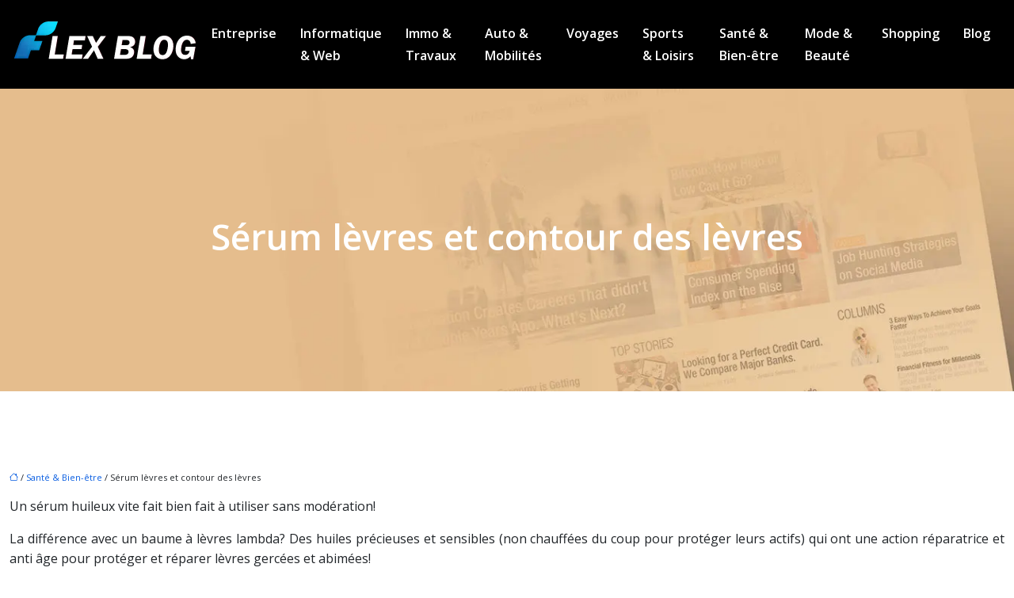

--- FILE ---
content_type: text/html; charset=UTF-8
request_url: https://www.flexblog.fr/serum-levres-et-contour-des-levres/
body_size: 10681
content:
<!DOCTYPE html>
<html lang="fr-FR">
<head>
<meta charset="UTF-8" />
<meta name="viewport" content="width=device-width">
<link rel="shortcut icon" href="/wp-content/uploads/2024/09/favicon.webp" />
<script type="application/ld+json">
{
    "@context": "https://schema.org",
    "@graph": [
        {
            "@type": "WebSite",
            "@id": "https://www.flexblog.fr#website",
            "url": "https://www.flexblog.fr",
            "name": "flexblog",
            "inLanguage": "fr-FR",
            "publisher": {
                "@id": "https://www.flexblog.fr#organization"
            }
        },
        {
            "@type": "Organization",
            "@id": "https://www.flexblog.fr#organization",
            "name": "flexblog",
            "url": "https://www.flexblog.fr"
        },
        {
            "@type": "Person",
            "@id": "https://www.flexblog.fr/author/flexblog#person",
            "name": "admin",
            "jobTitle": "Rédaction Web",
            "url": "https://www.flexblog.fr/author/flexblog",
            "worksFor": {
                "@id": "https://www.flexblog.fr#organization"
            }
        },
        {
            "@type": "Article",
            "@id": "https://www.flexblog.fr/serum-levres-et-contour-des-levres/#article",
            "headline": "Sérum lèvres et contour des lèvres",
            "description": "Ce sérum lèvre et contour des lèvres est huileux est une solution idéale pour l’hiver : lèvres abîmées, gercées, craquelées… Très efficace et pratique…",
            "wordCount": 514,
            "isAccessibleForFree": true,
            "articleSection": [
                "Santé &amp; Bien-être"
            ],
            "datePublished": "2019-03-13T07:07:09+00:00",
            "author": {
                "@id": "https://www.flexblog.fr/author/flexblog#person"
            },
            "publisher": {
                "@id": "https://www.flexblog.fr#organization"
            },
            "inLanguage": "fr-FR"
        },
        {
            "@type": "BreadcrumbList",
            "@id": "https://www.flexblog.fr/serum-levres-et-contour-des-levres/#breadcrumb",
            "itemListElement": [
                {
                    "@type": "ListItem",
                    "position": 1,
                    "name": "Accueil",
                    "item": "https://www.flexblog.fr/"
                },
                {
                    "@type": "ListItem",
                    "position": 2,
                    "name": "Santé &amp; Bien-être",
                    "item": "https://www.flexblog.fr/sante-bien-etre/"
                },
                {
                    "@type": "ListItem",
                    "position": 3,
                    "name": "Sérum lèvres et contour des lèvres",
                    "item": "https://www.flexblog.fr/serum-levres-et-contour-des-levres/"
                }
            ]
        }
    ]
}</script>
<meta name='robots' content='max-image-preview:large' />
<title>Sérum lèvres et contour des lèvres : ses bienfaits !</title><meta name="description" content="Ce sérum lèvre et contour des lèvres est huileux est une solution idéale pour l’hiver : lèvres abîmées, gercées, craquelées… Très efficace et pratique…"><link rel="alternate" title="oEmbed (JSON)" type="application/json+oembed" href="https://www.flexblog.fr/wp-json/oembed/1.0/embed?url=https%3A%2F%2Fwww.flexblog.fr%2Fserum-levres-et-contour-des-levres%2F" />
<link rel="alternate" title="oEmbed (XML)" type="text/xml+oembed" href="https://www.flexblog.fr/wp-json/oembed/1.0/embed?url=https%3A%2F%2Fwww.flexblog.fr%2Fserum-levres-et-contour-des-levres%2F&#038;format=xml" />
<style id='wp-img-auto-sizes-contain-inline-css' type='text/css'>
img:is([sizes=auto i],[sizes^="auto," i]){contain-intrinsic-size:3000px 1500px}
/*# sourceURL=wp-img-auto-sizes-contain-inline-css */
</style>
<style id='wp-block-library-inline-css' type='text/css'>
:root{--wp-block-synced-color:#7a00df;--wp-block-synced-color--rgb:122,0,223;--wp-bound-block-color:var(--wp-block-synced-color);--wp-editor-canvas-background:#ddd;--wp-admin-theme-color:#007cba;--wp-admin-theme-color--rgb:0,124,186;--wp-admin-theme-color-darker-10:#006ba1;--wp-admin-theme-color-darker-10--rgb:0,107,160.5;--wp-admin-theme-color-darker-20:#005a87;--wp-admin-theme-color-darker-20--rgb:0,90,135;--wp-admin-border-width-focus:2px}@media (min-resolution:192dpi){:root{--wp-admin-border-width-focus:1.5px}}.wp-element-button{cursor:pointer}:root .has-very-light-gray-background-color{background-color:#eee}:root .has-very-dark-gray-background-color{background-color:#313131}:root .has-very-light-gray-color{color:#eee}:root .has-very-dark-gray-color{color:#313131}:root .has-vivid-green-cyan-to-vivid-cyan-blue-gradient-background{background:linear-gradient(135deg,#00d084,#0693e3)}:root .has-purple-crush-gradient-background{background:linear-gradient(135deg,#34e2e4,#4721fb 50%,#ab1dfe)}:root .has-hazy-dawn-gradient-background{background:linear-gradient(135deg,#faaca8,#dad0ec)}:root .has-subdued-olive-gradient-background{background:linear-gradient(135deg,#fafae1,#67a671)}:root .has-atomic-cream-gradient-background{background:linear-gradient(135deg,#fdd79a,#004a59)}:root .has-nightshade-gradient-background{background:linear-gradient(135deg,#330968,#31cdcf)}:root .has-midnight-gradient-background{background:linear-gradient(135deg,#020381,#2874fc)}:root{--wp--preset--font-size--normal:16px;--wp--preset--font-size--huge:42px}.has-regular-font-size{font-size:1em}.has-larger-font-size{font-size:2.625em}.has-normal-font-size{font-size:var(--wp--preset--font-size--normal)}.has-huge-font-size{font-size:var(--wp--preset--font-size--huge)}.has-text-align-center{text-align:center}.has-text-align-left{text-align:left}.has-text-align-right{text-align:right}.has-fit-text{white-space:nowrap!important}#end-resizable-editor-section{display:none}.aligncenter{clear:both}.items-justified-left{justify-content:flex-start}.items-justified-center{justify-content:center}.items-justified-right{justify-content:flex-end}.items-justified-space-between{justify-content:space-between}.screen-reader-text{border:0;clip-path:inset(50%);height:1px;margin:-1px;overflow:hidden;padding:0;position:absolute;width:1px;word-wrap:normal!important}.screen-reader-text:focus{background-color:#ddd;clip-path:none;color:#444;display:block;font-size:1em;height:auto;left:5px;line-height:normal;padding:15px 23px 14px;text-decoration:none;top:5px;width:auto;z-index:100000}html :where(.has-border-color){border-style:solid}html :where([style*=border-top-color]){border-top-style:solid}html :where([style*=border-right-color]){border-right-style:solid}html :where([style*=border-bottom-color]){border-bottom-style:solid}html :where([style*=border-left-color]){border-left-style:solid}html :where([style*=border-width]){border-style:solid}html :where([style*=border-top-width]){border-top-style:solid}html :where([style*=border-right-width]){border-right-style:solid}html :where([style*=border-bottom-width]){border-bottom-style:solid}html :where([style*=border-left-width]){border-left-style:solid}html :where(img[class*=wp-image-]){height:auto;max-width:100%}:where(figure){margin:0 0 1em}html :where(.is-position-sticky){--wp-admin--admin-bar--position-offset:var(--wp-admin--admin-bar--height,0px)}@media screen and (max-width:600px){html :where(.is-position-sticky){--wp-admin--admin-bar--position-offset:0px}}

/*# sourceURL=wp-block-library-inline-css */
</style><style id='global-styles-inline-css' type='text/css'>
:root{--wp--preset--aspect-ratio--square: 1;--wp--preset--aspect-ratio--4-3: 4/3;--wp--preset--aspect-ratio--3-4: 3/4;--wp--preset--aspect-ratio--3-2: 3/2;--wp--preset--aspect-ratio--2-3: 2/3;--wp--preset--aspect-ratio--16-9: 16/9;--wp--preset--aspect-ratio--9-16: 9/16;--wp--preset--color--black: #000000;--wp--preset--color--cyan-bluish-gray: #abb8c3;--wp--preset--color--white: #ffffff;--wp--preset--color--pale-pink: #f78da7;--wp--preset--color--vivid-red: #cf2e2e;--wp--preset--color--luminous-vivid-orange: #ff6900;--wp--preset--color--luminous-vivid-amber: #fcb900;--wp--preset--color--light-green-cyan: #7bdcb5;--wp--preset--color--vivid-green-cyan: #00d084;--wp--preset--color--pale-cyan-blue: #8ed1fc;--wp--preset--color--vivid-cyan-blue: #0693e3;--wp--preset--color--vivid-purple: #9b51e0;--wp--preset--color--base: #f9f9f9;--wp--preset--color--base-2: #ffffff;--wp--preset--color--contrast: #111111;--wp--preset--color--contrast-2: #636363;--wp--preset--color--contrast-3: #A4A4A4;--wp--preset--color--accent: #cfcabe;--wp--preset--color--accent-2: #c2a990;--wp--preset--color--accent-3: #d8613c;--wp--preset--color--accent-4: #b1c5a4;--wp--preset--color--accent-5: #b5bdbc;--wp--preset--gradient--vivid-cyan-blue-to-vivid-purple: linear-gradient(135deg,rgb(6,147,227) 0%,rgb(155,81,224) 100%);--wp--preset--gradient--light-green-cyan-to-vivid-green-cyan: linear-gradient(135deg,rgb(122,220,180) 0%,rgb(0,208,130) 100%);--wp--preset--gradient--luminous-vivid-amber-to-luminous-vivid-orange: linear-gradient(135deg,rgb(252,185,0) 0%,rgb(255,105,0) 100%);--wp--preset--gradient--luminous-vivid-orange-to-vivid-red: linear-gradient(135deg,rgb(255,105,0) 0%,rgb(207,46,46) 100%);--wp--preset--gradient--very-light-gray-to-cyan-bluish-gray: linear-gradient(135deg,rgb(238,238,238) 0%,rgb(169,184,195) 100%);--wp--preset--gradient--cool-to-warm-spectrum: linear-gradient(135deg,rgb(74,234,220) 0%,rgb(151,120,209) 20%,rgb(207,42,186) 40%,rgb(238,44,130) 60%,rgb(251,105,98) 80%,rgb(254,248,76) 100%);--wp--preset--gradient--blush-light-purple: linear-gradient(135deg,rgb(255,206,236) 0%,rgb(152,150,240) 100%);--wp--preset--gradient--blush-bordeaux: linear-gradient(135deg,rgb(254,205,165) 0%,rgb(254,45,45) 50%,rgb(107,0,62) 100%);--wp--preset--gradient--luminous-dusk: linear-gradient(135deg,rgb(255,203,112) 0%,rgb(199,81,192) 50%,rgb(65,88,208) 100%);--wp--preset--gradient--pale-ocean: linear-gradient(135deg,rgb(255,245,203) 0%,rgb(182,227,212) 50%,rgb(51,167,181) 100%);--wp--preset--gradient--electric-grass: linear-gradient(135deg,rgb(202,248,128) 0%,rgb(113,206,126) 100%);--wp--preset--gradient--midnight: linear-gradient(135deg,rgb(2,3,129) 0%,rgb(40,116,252) 100%);--wp--preset--gradient--gradient-1: linear-gradient(to bottom, #cfcabe 0%, #F9F9F9 100%);--wp--preset--gradient--gradient-2: linear-gradient(to bottom, #C2A990 0%, #F9F9F9 100%);--wp--preset--gradient--gradient-3: linear-gradient(to bottom, #D8613C 0%, #F9F9F9 100%);--wp--preset--gradient--gradient-4: linear-gradient(to bottom, #B1C5A4 0%, #F9F9F9 100%);--wp--preset--gradient--gradient-5: linear-gradient(to bottom, #B5BDBC 0%, #F9F9F9 100%);--wp--preset--gradient--gradient-6: linear-gradient(to bottom, #A4A4A4 0%, #F9F9F9 100%);--wp--preset--gradient--gradient-7: linear-gradient(to bottom, #cfcabe 50%, #F9F9F9 50%);--wp--preset--gradient--gradient-8: linear-gradient(to bottom, #C2A990 50%, #F9F9F9 50%);--wp--preset--gradient--gradient-9: linear-gradient(to bottom, #D8613C 50%, #F9F9F9 50%);--wp--preset--gradient--gradient-10: linear-gradient(to bottom, #B1C5A4 50%, #F9F9F9 50%);--wp--preset--gradient--gradient-11: linear-gradient(to bottom, #B5BDBC 50%, #F9F9F9 50%);--wp--preset--gradient--gradient-12: linear-gradient(to bottom, #A4A4A4 50%, #F9F9F9 50%);--wp--preset--font-size--small: 13px;--wp--preset--font-size--medium: 20px;--wp--preset--font-size--large: 36px;--wp--preset--font-size--x-large: 42px;--wp--preset--spacing--20: min(1.5rem, 2vw);--wp--preset--spacing--30: min(2.5rem, 3vw);--wp--preset--spacing--40: min(4rem, 5vw);--wp--preset--spacing--50: min(6.5rem, 8vw);--wp--preset--spacing--60: min(10.5rem, 13vw);--wp--preset--spacing--70: 3.38rem;--wp--preset--spacing--80: 5.06rem;--wp--preset--spacing--10: 1rem;--wp--preset--shadow--natural: 6px 6px 9px rgba(0, 0, 0, 0.2);--wp--preset--shadow--deep: 12px 12px 50px rgba(0, 0, 0, 0.4);--wp--preset--shadow--sharp: 6px 6px 0px rgba(0, 0, 0, 0.2);--wp--preset--shadow--outlined: 6px 6px 0px -3px rgb(255, 255, 255), 6px 6px rgb(0, 0, 0);--wp--preset--shadow--crisp: 6px 6px 0px rgb(0, 0, 0);}:root { --wp--style--global--content-size: 1320px;--wp--style--global--wide-size: 1920px; }:where(body) { margin: 0; }.wp-site-blocks { padding-top: var(--wp--style--root--padding-top); padding-bottom: var(--wp--style--root--padding-bottom); }.has-global-padding { padding-right: var(--wp--style--root--padding-right); padding-left: var(--wp--style--root--padding-left); }.has-global-padding > .alignfull { margin-right: calc(var(--wp--style--root--padding-right) * -1); margin-left: calc(var(--wp--style--root--padding-left) * -1); }.has-global-padding :where(:not(.alignfull.is-layout-flow) > .has-global-padding:not(.wp-block-block, .alignfull)) { padding-right: 0; padding-left: 0; }.has-global-padding :where(:not(.alignfull.is-layout-flow) > .has-global-padding:not(.wp-block-block, .alignfull)) > .alignfull { margin-left: 0; margin-right: 0; }.wp-site-blocks > .alignleft { float: left; margin-right: 2em; }.wp-site-blocks > .alignright { float: right; margin-left: 2em; }.wp-site-blocks > .aligncenter { justify-content: center; margin-left: auto; margin-right: auto; }:where(.wp-site-blocks) > * { margin-block-start: 1.2rem; margin-block-end: 0; }:where(.wp-site-blocks) > :first-child { margin-block-start: 0; }:where(.wp-site-blocks) > :last-child { margin-block-end: 0; }:root { --wp--style--block-gap: 1.2rem; }:root :where(.is-layout-flow) > :first-child{margin-block-start: 0;}:root :where(.is-layout-flow) > :last-child{margin-block-end: 0;}:root :where(.is-layout-flow) > *{margin-block-start: 1.2rem;margin-block-end: 0;}:root :where(.is-layout-constrained) > :first-child{margin-block-start: 0;}:root :where(.is-layout-constrained) > :last-child{margin-block-end: 0;}:root :where(.is-layout-constrained) > *{margin-block-start: 1.2rem;margin-block-end: 0;}:root :where(.is-layout-flex){gap: 1.2rem;}:root :where(.is-layout-grid){gap: 1.2rem;}.is-layout-flow > .alignleft{float: left;margin-inline-start: 0;margin-inline-end: 2em;}.is-layout-flow > .alignright{float: right;margin-inline-start: 2em;margin-inline-end: 0;}.is-layout-flow > .aligncenter{margin-left: auto !important;margin-right: auto !important;}.is-layout-constrained > .alignleft{float: left;margin-inline-start: 0;margin-inline-end: 2em;}.is-layout-constrained > .alignright{float: right;margin-inline-start: 2em;margin-inline-end: 0;}.is-layout-constrained > .aligncenter{margin-left: auto !important;margin-right: auto !important;}.is-layout-constrained > :where(:not(.alignleft):not(.alignright):not(.alignfull)){max-width: var(--wp--style--global--content-size);margin-left: auto !important;margin-right: auto !important;}.is-layout-constrained > .alignwide{max-width: var(--wp--style--global--wide-size);}body .is-layout-flex{display: flex;}.is-layout-flex{flex-wrap: wrap;align-items: center;}.is-layout-flex > :is(*, div){margin: 0;}body .is-layout-grid{display: grid;}.is-layout-grid > :is(*, div){margin: 0;}body{--wp--style--root--padding-top: 0px;--wp--style--root--padding-right: var(--wp--preset--spacing--50);--wp--style--root--padding-bottom: 0px;--wp--style--root--padding-left: var(--wp--preset--spacing--50);}a:where(:not(.wp-element-button)){text-decoration: underline;}:root :where(a:where(:not(.wp-element-button)):hover){text-decoration: none;}:root :where(.wp-element-button, .wp-block-button__link){background-color: var(--wp--preset--color--contrast);border-radius: .33rem;border-color: var(--wp--preset--color--contrast);border-width: 0;color: var(--wp--preset--color--base);font-family: inherit;font-size: var(--wp--preset--font-size--small);font-style: normal;font-weight: 500;letter-spacing: inherit;line-height: inherit;padding-top: 0.6rem;padding-right: 1rem;padding-bottom: 0.6rem;padding-left: 1rem;text-decoration: none;text-transform: inherit;}:root :where(.wp-element-button:hover, .wp-block-button__link:hover){background-color: var(--wp--preset--color--contrast-2);border-color: var(--wp--preset--color--contrast-2);color: var(--wp--preset--color--base);}:root :where(.wp-element-button:focus, .wp-block-button__link:focus){background-color: var(--wp--preset--color--contrast-2);border-color: var(--wp--preset--color--contrast-2);color: var(--wp--preset--color--base);outline-color: var(--wp--preset--color--contrast);outline-offset: 2px;outline-style: dotted;outline-width: 1px;}:root :where(.wp-element-button:active, .wp-block-button__link:active){background-color: var(--wp--preset--color--contrast);color: var(--wp--preset--color--base);}:root :where(.wp-element-caption, .wp-block-audio figcaption, .wp-block-embed figcaption, .wp-block-gallery figcaption, .wp-block-image figcaption, .wp-block-table figcaption, .wp-block-video figcaption){color: var(--wp--preset--color--contrast-2);font-family: var(--wp--preset--font-family--body);font-size: 0.8rem;}.has-black-color{color: var(--wp--preset--color--black) !important;}.has-cyan-bluish-gray-color{color: var(--wp--preset--color--cyan-bluish-gray) !important;}.has-white-color{color: var(--wp--preset--color--white) !important;}.has-pale-pink-color{color: var(--wp--preset--color--pale-pink) !important;}.has-vivid-red-color{color: var(--wp--preset--color--vivid-red) !important;}.has-luminous-vivid-orange-color{color: var(--wp--preset--color--luminous-vivid-orange) !important;}.has-luminous-vivid-amber-color{color: var(--wp--preset--color--luminous-vivid-amber) !important;}.has-light-green-cyan-color{color: var(--wp--preset--color--light-green-cyan) !important;}.has-vivid-green-cyan-color{color: var(--wp--preset--color--vivid-green-cyan) !important;}.has-pale-cyan-blue-color{color: var(--wp--preset--color--pale-cyan-blue) !important;}.has-vivid-cyan-blue-color{color: var(--wp--preset--color--vivid-cyan-blue) !important;}.has-vivid-purple-color{color: var(--wp--preset--color--vivid-purple) !important;}.has-base-color{color: var(--wp--preset--color--base) !important;}.has-base-2-color{color: var(--wp--preset--color--base-2) !important;}.has-contrast-color{color: var(--wp--preset--color--contrast) !important;}.has-contrast-2-color{color: var(--wp--preset--color--contrast-2) !important;}.has-contrast-3-color{color: var(--wp--preset--color--contrast-3) !important;}.has-accent-color{color: var(--wp--preset--color--accent) !important;}.has-accent-2-color{color: var(--wp--preset--color--accent-2) !important;}.has-accent-3-color{color: var(--wp--preset--color--accent-3) !important;}.has-accent-4-color{color: var(--wp--preset--color--accent-4) !important;}.has-accent-5-color{color: var(--wp--preset--color--accent-5) !important;}.has-black-background-color{background-color: var(--wp--preset--color--black) !important;}.has-cyan-bluish-gray-background-color{background-color: var(--wp--preset--color--cyan-bluish-gray) !important;}.has-white-background-color{background-color: var(--wp--preset--color--white) !important;}.has-pale-pink-background-color{background-color: var(--wp--preset--color--pale-pink) !important;}.has-vivid-red-background-color{background-color: var(--wp--preset--color--vivid-red) !important;}.has-luminous-vivid-orange-background-color{background-color: var(--wp--preset--color--luminous-vivid-orange) !important;}.has-luminous-vivid-amber-background-color{background-color: var(--wp--preset--color--luminous-vivid-amber) !important;}.has-light-green-cyan-background-color{background-color: var(--wp--preset--color--light-green-cyan) !important;}.has-vivid-green-cyan-background-color{background-color: var(--wp--preset--color--vivid-green-cyan) !important;}.has-pale-cyan-blue-background-color{background-color: var(--wp--preset--color--pale-cyan-blue) !important;}.has-vivid-cyan-blue-background-color{background-color: var(--wp--preset--color--vivid-cyan-blue) !important;}.has-vivid-purple-background-color{background-color: var(--wp--preset--color--vivid-purple) !important;}.has-base-background-color{background-color: var(--wp--preset--color--base) !important;}.has-base-2-background-color{background-color: var(--wp--preset--color--base-2) !important;}.has-contrast-background-color{background-color: var(--wp--preset--color--contrast) !important;}.has-contrast-2-background-color{background-color: var(--wp--preset--color--contrast-2) !important;}.has-contrast-3-background-color{background-color: var(--wp--preset--color--contrast-3) !important;}.has-accent-background-color{background-color: var(--wp--preset--color--accent) !important;}.has-accent-2-background-color{background-color: var(--wp--preset--color--accent-2) !important;}.has-accent-3-background-color{background-color: var(--wp--preset--color--accent-3) !important;}.has-accent-4-background-color{background-color: var(--wp--preset--color--accent-4) !important;}.has-accent-5-background-color{background-color: var(--wp--preset--color--accent-5) !important;}.has-black-border-color{border-color: var(--wp--preset--color--black) !important;}.has-cyan-bluish-gray-border-color{border-color: var(--wp--preset--color--cyan-bluish-gray) !important;}.has-white-border-color{border-color: var(--wp--preset--color--white) !important;}.has-pale-pink-border-color{border-color: var(--wp--preset--color--pale-pink) !important;}.has-vivid-red-border-color{border-color: var(--wp--preset--color--vivid-red) !important;}.has-luminous-vivid-orange-border-color{border-color: var(--wp--preset--color--luminous-vivid-orange) !important;}.has-luminous-vivid-amber-border-color{border-color: var(--wp--preset--color--luminous-vivid-amber) !important;}.has-light-green-cyan-border-color{border-color: var(--wp--preset--color--light-green-cyan) !important;}.has-vivid-green-cyan-border-color{border-color: var(--wp--preset--color--vivid-green-cyan) !important;}.has-pale-cyan-blue-border-color{border-color: var(--wp--preset--color--pale-cyan-blue) !important;}.has-vivid-cyan-blue-border-color{border-color: var(--wp--preset--color--vivid-cyan-blue) !important;}.has-vivid-purple-border-color{border-color: var(--wp--preset--color--vivid-purple) !important;}.has-base-border-color{border-color: var(--wp--preset--color--base) !important;}.has-base-2-border-color{border-color: var(--wp--preset--color--base-2) !important;}.has-contrast-border-color{border-color: var(--wp--preset--color--contrast) !important;}.has-contrast-2-border-color{border-color: var(--wp--preset--color--contrast-2) !important;}.has-contrast-3-border-color{border-color: var(--wp--preset--color--contrast-3) !important;}.has-accent-border-color{border-color: var(--wp--preset--color--accent) !important;}.has-accent-2-border-color{border-color: var(--wp--preset--color--accent-2) !important;}.has-accent-3-border-color{border-color: var(--wp--preset--color--accent-3) !important;}.has-accent-4-border-color{border-color: var(--wp--preset--color--accent-4) !important;}.has-accent-5-border-color{border-color: var(--wp--preset--color--accent-5) !important;}.has-vivid-cyan-blue-to-vivid-purple-gradient-background{background: var(--wp--preset--gradient--vivid-cyan-blue-to-vivid-purple) !important;}.has-light-green-cyan-to-vivid-green-cyan-gradient-background{background: var(--wp--preset--gradient--light-green-cyan-to-vivid-green-cyan) !important;}.has-luminous-vivid-amber-to-luminous-vivid-orange-gradient-background{background: var(--wp--preset--gradient--luminous-vivid-amber-to-luminous-vivid-orange) !important;}.has-luminous-vivid-orange-to-vivid-red-gradient-background{background: var(--wp--preset--gradient--luminous-vivid-orange-to-vivid-red) !important;}.has-very-light-gray-to-cyan-bluish-gray-gradient-background{background: var(--wp--preset--gradient--very-light-gray-to-cyan-bluish-gray) !important;}.has-cool-to-warm-spectrum-gradient-background{background: var(--wp--preset--gradient--cool-to-warm-spectrum) !important;}.has-blush-light-purple-gradient-background{background: var(--wp--preset--gradient--blush-light-purple) !important;}.has-blush-bordeaux-gradient-background{background: var(--wp--preset--gradient--blush-bordeaux) !important;}.has-luminous-dusk-gradient-background{background: var(--wp--preset--gradient--luminous-dusk) !important;}.has-pale-ocean-gradient-background{background: var(--wp--preset--gradient--pale-ocean) !important;}.has-electric-grass-gradient-background{background: var(--wp--preset--gradient--electric-grass) !important;}.has-midnight-gradient-background{background: var(--wp--preset--gradient--midnight) !important;}.has-gradient-1-gradient-background{background: var(--wp--preset--gradient--gradient-1) !important;}.has-gradient-2-gradient-background{background: var(--wp--preset--gradient--gradient-2) !important;}.has-gradient-3-gradient-background{background: var(--wp--preset--gradient--gradient-3) !important;}.has-gradient-4-gradient-background{background: var(--wp--preset--gradient--gradient-4) !important;}.has-gradient-5-gradient-background{background: var(--wp--preset--gradient--gradient-5) !important;}.has-gradient-6-gradient-background{background: var(--wp--preset--gradient--gradient-6) !important;}.has-gradient-7-gradient-background{background: var(--wp--preset--gradient--gradient-7) !important;}.has-gradient-8-gradient-background{background: var(--wp--preset--gradient--gradient-8) !important;}.has-gradient-9-gradient-background{background: var(--wp--preset--gradient--gradient-9) !important;}.has-gradient-10-gradient-background{background: var(--wp--preset--gradient--gradient-10) !important;}.has-gradient-11-gradient-background{background: var(--wp--preset--gradient--gradient-11) !important;}.has-gradient-12-gradient-background{background: var(--wp--preset--gradient--gradient-12) !important;}.has-small-font-size{font-size: var(--wp--preset--font-size--small) !important;}.has-medium-font-size{font-size: var(--wp--preset--font-size--medium) !important;}.has-large-font-size{font-size: var(--wp--preset--font-size--large) !important;}.has-x-large-font-size{font-size: var(--wp--preset--font-size--x-large) !important;}
/*# sourceURL=global-styles-inline-css */
</style>

<link rel='stylesheet' id='default-css' href='https://www.flexblog.fr/wp-content/themes/factory-templates-4/style.css?ver=9aa6340e71bd7b9dd7f9933865ce0cb1' type='text/css' media='all' />
<link rel='stylesheet' id='bootstrap5-css' href='https://www.flexblog.fr/wp-content/themes/factory-templates-4/css/bootstrap.min.css?ver=9aa6340e71bd7b9dd7f9933865ce0cb1' type='text/css' media='all' />
<link rel='stylesheet' id='bootstrap-icon-css' href='https://www.flexblog.fr/wp-content/themes/factory-templates-4/css/bootstrap-icons.css?ver=9aa6340e71bd7b9dd7f9933865ce0cb1' type='text/css' media='all' />
<link rel='stylesheet' id='global-css' href='https://www.flexblog.fr/wp-content/themes/factory-templates-4/css/global.css?ver=9aa6340e71bd7b9dd7f9933865ce0cb1' type='text/css' media='all' />
<link rel='stylesheet' id='custom-post-css' href='https://www.flexblog.fr/wp-content/themes/factory-templates-4/css/custom-post.css?ver=9aa6340e71bd7b9dd7f9933865ce0cb1' type='text/css' media='all' />
<script type="text/javascript" src="https://code.jquery.com/jquery-3.2.1.min.js?ver=9aa6340e71bd7b9dd7f9933865ce0cb1" id="jquery3.2.1-js"></script>
<script type="text/javascript" src="https://www.flexblog.fr/wp-content/themes/factory-templates-4/js/fn.js?ver=9aa6340e71bd7b9dd7f9933865ce0cb1" id="default_script-js"></script>
<link rel="https://api.w.org/" href="https://www.flexblog.fr/wp-json/" /><link rel="alternate" title="JSON" type="application/json" href="https://www.flexblog.fr/wp-json/wp/v2/posts/286" /><link rel="EditURI" type="application/rsd+xml" title="RSD" href="https://www.flexblog.fr/xmlrpc.php?rsd" />
<link rel="canonical" href="https://www.flexblog.fr/serum-levres-et-contour-des-levres/" />
<link rel='shortlink' href='https://www.flexblog.fr/?p=286' />
 
<link rel="preconnect" href="https://fonts.googleapis.com">
<link rel="preconnect" href="https://fonts.gstatic.com" crossorigin>
<link href="https://fonts.googleapis.com/css2?family=Open+Sans:ital,wght@0,300..800;1,300..800&display=swap" rel="stylesheet">
<meta name="google-site-verification" content="LZchhCYQak2R5UavC4tEKKgOz8diQZZFg9Ufrcckp6I" />
<meta name="google-site-verification" content="dCpSME8O50Tx0EYdG8_9Bnfmx9i30ASYcDzEtNST-Ak" />
<meta name="google-site-verification" content="NgOA_EAX4LViMwQdKFz7cxr0zPT9owMmHDKDbB6FZPU" />
 
<style type="text/css">
.default_color_background,.menu-bars{background-color : #6ad3fd }.default_color_text,a,h1 span,h2 span,h3 span,h4 span,h5 span,h6 span{color :#6ad3fd }.navigation li a,.navigation li.disabled,.navigation li.active a,.owl-dots .owl-dot.active span,.owl-dots .owl-dot:hover span{background-color: #6ad3fd;}
.block-spc{border-color:#6ad3fd}
.page-content a{color : #085de1 }.page-content a:hover{color : #6ad3fd }.home .body-content a{color : #085de1 }.home .body-content a:hover{color : #6ad3fd }.col-menu,.main-navigation{background-color:transparent;}body:not(.home) .main-navigation{background-color:#000}.main-navigation {padding:0px;}.main-navigation.scrolled{padding:0px;}.main-navigation nav li{padding:20px 15px;}.main-navigation.scrolled{background-color:rgba(0,0,0,0.7);}.main-navigation .logo-main{height: 70px;}.main-navigation  .logo-sticky{height: 50px;}@media(min-width:990px){nav li a{padding:0px!important}}.main-navigation .sub-menu{background-color: #000;}nav li a{font-size:16px;}nav li a{line-height:28px;}nav li a{color:#fff!important;}nav li:hover > a,.current-menu-item > a{color:#6ad3fd!important;}.sub-menu a{color:#fff!important;}.main-navigation .sub-menu{padding:0px}.main-navigation ul ul li{padding:10px}.archive h1{color:#ffffff!important;}.category .subheader,.single .subheader{padding:160px 0px }.archive h1{text-align:center!important;} .archive h1{font-size:45px}  .archive h2,.cat-description h2{font-size:25px} .archive h2 a,.cat-description h2{color:#151515!important;}.archive .readmore{color:#6ad3fd;}.archive .readmore:hover{color:#181f24;}.archive .readmore{border-color:#6ad3fd;}.archive .readmore:hover{border-color:#181f24;}.archive .readmore{padding:8px 20px;}.single h1{color:#ffffff!important;}.single .the-post h2{color:#151515!important;}.single .the-post h3{color:#151515!important;}.single .the-post h4{color:#151515!important;}.single .the-post h5{color:#151515!important;}.single .the-post h6{color:#151515!important;} .single .post-content a{color:#085de1} .single .post-content a:hover{color:#6ad3fd}.single h1{text-align:center!important;}.single h1{font-size: 45px}.single h2{font-size: 25px}.single h3{font-size: 21px}.single h4{font-size: 18px}.single h5{font-size: 15px}.single h6{font-size: 15px}footer{background-position:top }  footer a{color: #6ad3fd}#back_to_top{background-color:#6ad3fd;}#back_to_top i, #back_to_top svg{color:#fff;} footer{padding:100px 0px 70px} #back_to_top {padding:3px 5px 6px;}</style>
<style>:root {
    --color-primary: #6ad3fd;
    --color-primary-light: #89ffff;
    --color-primary-dark: #4a93b1;
    --color-primary-hover: #5fbde3;
    --color-primary-muted: #a9ffff;
            --color-background: #fff;
    --color-text: #000000;
} </style>
<style id="custom-st" type="text/css">
nav li a{font-weight:600;font-family:Open Sans;}body{font-weight:400;font-family:Open Sans;line-height:1.6;}h1,h2,h3,h4,h5,h6{font-weight:600;font-family:Open Sans;}.image-hov{overflow:hidden}.image-hov img {transition:all 0.2s;}.image-hov:hover img {transform:scale(1.02);}.widget_sidebar .sidebar-widget{font-weight:600;border-bottom:0px solid;}footer .footer-widget{font-weight:600;color:#000;font-size:18px;margin-bottom:15px;}.widget_sidebar{margin-bottom:40px;}.widget_footer .footer-widget{border-bottom:0px solid;}.main-navigation .menu-item-has-children:after{right:-17px;color:#fff;}</style>
</head> 

<body class="wp-singular post-template-default single single-post postid-286 single-format-standard wp-theme-factory-templates-4 catid-1" style="">

<div class="main-navigation  container-fluid is_sticky ">
<nav class="navbar navbar-expand-lg  container-fluid">

<a id="logo" href="https://www.flexblog.fr">
<img class="logo-main" src="/wp-content/uploads/2024/09/logo2.webp"  width="237px"   height="70px"  alt="logo">
<img class="logo-sticky" src="/wp-content/uploads/2024/09/logo2.webp" width="auto" height="50px" alt="logo"></a>

    <button class="navbar-toggler" type="button" data-bs-toggle="collapse" data-bs-target="#navbarSupportedContent" aria-controls="navbarSupportedContent" aria-expanded="false" aria-label="Toggle navigation">
      <span class="navbar-toggler-icon"><i class="bi bi-list"></i></span>
    </button>

    <div class="collapse navbar-collapse" id="navbarSupportedContent">

<ul id="main-menu" class="classic-menu navbar-nav ms-auto mb-2 mb-lg-0"><li id="menu-item-1030" class="menu-item menu-item-type-taxonomy menu-item-object-category"><a href="https://www.flexblog.fr/entreprise/">Entreprise</a></li>
<li id="menu-item-405" class="menu-item menu-item-type-taxonomy menu-item-object-category"><a href="https://www.flexblog.fr/informatique-web/">Informatique &amp; Web</a></li>
<li id="menu-item-1032" class="menu-item menu-item-type-taxonomy menu-item-object-category"><a href="https://www.flexblog.fr/immo-travaux/">Immo &amp; Travaux</a></li>
<li id="menu-item-360" class="menu-item menu-item-type-taxonomy menu-item-object-category"><a href="https://www.flexblog.fr/automobile-mobilites/">Auto &amp; Mobilités</a></li>
<li id="menu-item-453" class="menu-item menu-item-type-taxonomy menu-item-object-category"><a href="https://www.flexblog.fr/voyages/">Voyages</a></li>
<li id="menu-item-358" class="menu-item menu-item-type-taxonomy menu-item-object-category"><a href="https://www.flexblog.fr/sports-loisirs/">Sports &amp; Loisirs</a></li>
<li id="menu-item-283" class="menu-item menu-item-type-taxonomy menu-item-object-category current-post-ancestor current-menu-parent current-post-parent"><a href="https://www.flexblog.fr/sante-bien-etre/">Santé &amp; Bien-être</a></li>
<li id="menu-item-1135" class="menu-item menu-item-type-taxonomy menu-item-object-category"><a href="https://www.flexblog.fr/mode-beaute/">Mode &amp; Beauté</a></li>
<li id="menu-item-336" class="menu-item menu-item-type-taxonomy menu-item-object-category"><a href="https://www.flexblog.fr/shopping/">Shopping</a></li>
<li id="menu-item-871" class="menu-item menu-item-type-taxonomy menu-item-object-category"><a href="https://www.flexblog.fr/blog/">Blog</a></li>
</ul>
</div>
</nav>
</div><!--menu-->
<div style="background-color:flexblog" class="body-content     ">
  

<div class="container-fluid subheader" style="background-position:top;background-image:url(/wp-content/uploads/2024/09/actualite-bg-1.webp);background-color:transparent;">
<div id="mask" style=""></div>	
<div class="container-xxl"><h1 class="title">Sérum lèvres et contour des lèvres</h1></div></div>



<div class="post-content container-xxl"> 


<div class="row">
<div class="  col-xxl-9  col-md-12">	



<div class="all-post-content">
<article>
<div style="font-size: 11px" class="breadcrumb"><a href="/"><i class="bi bi-house"></i></a>&nbsp;/&nbsp;<a href="https://www.flexblog.fr/sante-bien-etre/">Santé &amp; Bien-être</a>&nbsp;/&nbsp;Sérum lèvres et contour des lèvres</div>
<div class="the-post">






<p>Un sérum huileux vite fait bien fait à utiliser sans modération!</p>
<p>La différence avec un baume à lèvres lambda? Des huiles précieuses et sensibles (non chauffées du coup pour protéger leurs actifs) qui ont une action réparatrice et anti âge pour protéger et réparer lèvres gercées et abimées!</p>
<p>Bon, c’est l’hiver avec son lot de réjouissances… Lèvres abîmées, gercées, craquelées, etc, etc. C’est pas bien joli tout ça…</p>
<p>Bon, pour y remédier, un bon baume à lèvres c’est déjà pas mal. Mais pour le contour (et notamment les coins des lèvres qui peuvent faire super mal), avant, je ne jurais que par la crème Cicalfate d’Avène qui faisait très bien le boulot pour cette zone mais dont la compo ne me satisfaisait pas vraiment.</p>
<p>Alors pourquoi pas un sérum huileux concentré en huiles réparatrices?</p>
<p>C’est là que j’ai découvert par hasard en me baladant sur internet le sérum « cellular lip conditioner » de YULI (super marque de cosmétiques naturels ceci dit en passant). La formule me paraissait assuez simple et j’avais en stock la majorité des ingrédients.</p>
<p>Je l’ai donc retravaillée avec les ingrédients du bord et le résultat me plaît beaucoup !</p>
<p style="text-align: center;"><img fetchpriority="high" decoding="async" class="alignnone size-medium wp-image-287" src="http://www.flexblog.fr/wp-content/uploads/2019/03/serum-levres-et-contour-des-levres-300x209.jpg" alt="serum-levres" width="300" height="209" srcset="https://www.flexblog.fr/wp-content/uploads/2019/03/serum-levres-et-contour-des-levres-300x209.jpg 300w, https://www.flexblog.fr/wp-content/uploads/2019/03/serum-levres-et-contour-des-levres.jpg 750w" sizes="(max-width: 300px) 100vw, 300px"></p>
<p>J’utilise ce sérum depuis le début de l’hiver, le soir au coucher, seul, ou sous un baume doudou en cas de grand froid et il fait tout aussi bien que le Cicalfate pour réparer les coins des lèvres! Et même mieux du coup puisqu’il peut s’utiliser aussi bien sur les lèvres que sur leur contour!</p>
<p>Pourquoi il est aussi efficace? A cause des huiles choisies, voyez plutôt:</p>
<p>Huile de ricin : un classique des soins des lèvres! cette huile est cicatrisante, adoucissante et donne une jolie brillance.</p>
<p>Huile de jojoba: assouplissante, adoucissante, cicatrisante et anti rides… Mon huile préférée car très polyvalente, elle a toute sa place dans ce soin</p>
<p>Extrait co2 d’églantier (rosa canina): très réputée pour son action anti âge c’est également une huile apaisante et cicatrisante d’exception</p>
<p>Huile végétale d’abricot: adoucissante, régénérante et adoucissante</p>
<p>Extrait co2 d’argousier: réparatrice, cicatrisante et calmante et légère protection contre les UV</p>
<p>Huile de camélia (thé vert): Une huile nourrissante et assouplissante</p>
<p>Extrait de grenade: un extrait apaisant et cicatrisant</p>
<p>Ce sont des huiles sensibles à la chaleur pour la plupart, mais comme ce sérum ne nécessite aucune chauffe, les qualités de ces huiles ne sont pas altérées.</p>
<table style="height: 142px;" border="1" width="422">
<tbody>
<tr>
<td>Ingrédient</td>
<td>Quantité en grammes</td>
</tr>
<tr>
<td>Huile de ricin</td>
<td>20</td>
</tr>
<tr>
<td>Huile de jojoba</td>
<td>17</td>
</tr>
<tr>
<td>Huile d’avocat</td>
<td>15</td>
</tr>
<tr>
<td>Huile rosa canina</td>
<td>15</td>
</tr>
<tr>
<td>Huile d’abricot</td>
<td>10</td>
</tr>
<tr>
<td>Huile d’argousier</td>
<td>10</td>
</tr>
<tr>
<td>HUile de camelia</td>
<td>11.80</td>
</tr>
<tr>
<td>Extrait co2 de grenade</td>
<td>1</td>
</tr>
<tr>
<td>Vitamine e</td>
<td>0.20</td>
</tr>
<tr>
<td>Extrait co2 de barbe de jupiter</td>
<td>0.50</td>
</tr>
</tbody>
</table>
<p>Pour réaliser ces érum, il suffit de mélanger les ingrédients et verser le sérum dans un flacon roll on ou codigoutte préalablement désinfecté.</p>
<p>Depuis que je l’utilise, je n’ai plus besoin d’appliquer du baume à lèvres aussi souvent. Les lèvres sont souples, douces et plus de contour des lèvres sec ni de crevasses au coin des lèvres!</p>
<p>J’espère qu’il vous plaira tout autant qu’à moi!</p>
<p>Bonne soirée!</p>




</div>
</article>




<div class="row nav-post-cat"><div class="col-6"><a href="https://www.flexblog.fr/quelles-vitamines-peut-on-prendre-pendant-la-grossesse/"><i class="bi bi-arrow-left"></i>Quelles vitamines peut-on prendre pendant la grossesse ?</a></div><div class="col-6"><a href="https://www.flexblog.fr/comment-proteger-sa-peau-au-ski-et-ne-plus-avoir-les-levres-gercees/"><i class="bi bi-arrow-left"></i>Comment protéger sa peau au ski et ne plus avoir les lèvres gercées ?</a></div></div>

</div>

</div>	


<div class="col-xxl-3 col-md-12">
<div class="sidebar">
<div class="widget-area">





<div class='widget_sidebar'><div class='sidebar-widget'></div><div class='textwidget sidebar-ma'><div class="row mb-2"><div class="col-12"><a href="https://www.flexblog.fr/comment-la-flexibilite-et-l-ergonomie-des-postes-de-travail-industriels-favorisent-elles-la-transmission-intergenerationnelle-des-savoir-faire/">Comment la flexibilité et l&rsquo;ergonomie des postes de travail industriels favorisent-elles la transmission intergénérationnelle des savoir-faire ?</a></div></div><div class="row mb-2"><div class="col-12"><a href="https://www.flexblog.fr/toner-qui-tache-ou-fuit-que-faire-et-quand-le-remplacer/">Toner qui tache ou fuit : que faire et quand le remplacer ?</a></div></div><div class="row mb-2"><div class="col-12"><a href="https://www.flexblog.fr/comment-modifier-son-decouvert-autorise-sur-son-application-bancaire/">Comment modifier son découvert autorisé sur son application bancaire ?</a></div></div><div class="row mb-2"><div class="col-12"><a href="https://www.flexblog.fr/plomberie-comment-recuperer-un-bloc-wc-tombe-dans-les-wc/">Plomberie : comment récupérer un bloc WC tombé dans les WC ?</a></div></div><div class="row mb-2"><div class="col-12"><a href="https://www.flexblog.fr/pourquoi-une-climatisation-fait-du-bruit-meme-eteinte-et-comment-remedier-a-ce-probleme/">Pourquoi une climatisation fait du bruit même éteinte et comment remédier à ce problème ?</a></div></div></div></div></div><div class='widget_sidebar'><div class='sidebar-widget'>Articles similaires</div><div class='textwidget sidebar-ma'><div class="row mb-2"><div class="col-12"><a href="https://www.flexblog.fr/comment-choisir-une-bonne-formule-d-assurance-pour-une-voiture-de-location/">Comment choisir une bonne formule d&rsquo;assurance pour une voiture de location ?</a></div></div><div class="row mb-2"><div class="col-12"><a href="https://www.flexblog.fr/quels-sont-les-avantages-de-la-climatisation-reversible-dans-un-bureau-2/">Quels sont les avantages de la climatisation réversible dans un bureau ?</a></div></div><div class="row mb-2"><div class="col-12"><a href="https://www.flexblog.fr/quels-materiaux-ecologiques-pour-construire-une-maison-autonome/">Quels matériaux écologiques pour construire une maison autonome ?</a></div></div><div class="row mb-2"><div class="col-12"><a href="https://www.flexblog.fr/pour-quel-type-d-allergie-l-usage-d-une-protection-de-lit-est-elle-recommandee/">Pour quel type d&rsquo;allergie l&rsquo;usage d&rsquo;une protection de lit est-elle recommandée ?</a></div></div></div></div>
<style>
	.nav-post-cat .col-6 i{
		display: inline-block;
		position: absolute;
	}
	.nav-post-cat .col-6 a{
		position: relative;
	}
	.nav-post-cat .col-6:nth-child(1) a{
		padding-left: 18px;
		float: left;
	}
	.nav-post-cat .col-6:nth-child(1) i{
		left: 0;
	}
	.nav-post-cat .col-6:nth-child(2) a{
		padding-right: 18px;
		float: right;
	}
	.nav-post-cat .col-6:nth-child(2) i{
		transform: rotate(180deg);
		right: 0;
	}
	.nav-post-cat .col-6:nth-child(2){
		text-align: right;
	}
</style>



</div>
</div>
</div> </div>








</div>

</div><!--body-content-->

<footer class="container-fluid" style="background-color:#F0EBE7; ">
<div class="container-xxl">	
<div class="widgets">
<div class="row">
<div class="col-xxl-4 col-md-12">
<div class="widget_footer"><img width="237" height="70" src="https://www.flexblog.fr/wp-content/uploads/2024/09/logo22.webp" class="image wp-image-25213  attachment-full size-full" alt="" style="max-width: 100%; height: auto;" decoding="async" loading="lazy" /></div></div>
<div class="col-xxl-4 col-md-12">
<div class="widget_footer"><div class="footer-widget">L&rsquo;actualité sur Internet</div>			<div class="textwidget"><p style="text-align: justify;">Toutes les dernières nouvelles de dernière heure sur Internet. Parcourez la collection complète d&rsquo;articles et de commentaires sur ce site et ne manquez aucune nouvelle en ligne !</p>
</div>
		</div></div>
<div class="col-xxl-4 col-md-12">
<div class="widget_footer"><div class="footer-widget">Actualité sportive</div>			<div class="textwidget"><p style="text-align: justify;">Retrouvez l&rsquo;actualité sportive avec des infos détaillées sur vos sports favoris (football, tennis, rugby, basket&#8230;) et suivez les résultats et classements de vos équipes favorites !</p>
</div>
		</div></div>
</div>
</div></div>
</footer>

<div class="to-top square" id="inactive"><a id='back_to_top'><svg xmlns="http://www.w3.org/2000/svg" width="16" height="16" fill="currentColor" class="bi bi-arrow-up-short" viewBox="0 0 16 16">
  <path fill-rule="evenodd" d="M8 12a.5.5 0 0 0 .5-.5V5.707l2.146 2.147a.5.5 0 0 0 .708-.708l-3-3a.5.5 0 0 0-.708 0l-3 3a.5.5 0 1 0 .708.708L7.5 5.707V11.5a.5.5 0 0 0 .5.5z"/>
</svg></a></div>
<script type="text/javascript">
	let calcScrollValue = () => {
	let scrollProgress = document.getElementById("progress");
	let progressValue = document.getElementById("back_to_top");
	let pos = document.documentElement.scrollTop;
	let calcHeight = document.documentElement.scrollHeight - document.documentElement.clientHeight;
	let scrollValue = Math.round((pos * 100) / calcHeight);
	if (pos > 500) {
	progressValue.style.display = "grid";
	} else {
	progressValue.style.display = "none";
	}
	scrollProgress.addEventListener("click", () => {
	document.documentElement.scrollTop = 0;
	});
	scrollProgress.style.background = `conic-gradient( ${scrollValue}%, #fff ${scrollValue}%)`;
	};
	window.onscroll = calcScrollValue;
	window.onload = calcScrollValue;
</script>






<script type="speculationrules">
{"prefetch":[{"source":"document","where":{"and":[{"href_matches":"/*"},{"not":{"href_matches":["/wp-*.php","/wp-admin/*","/wp-content/uploads/*","/wp-content/*","/wp-content/plugins/*","/wp-content/themes/factory-templates-4/*","/*\\?(.+)"]}},{"not":{"selector_matches":"a[rel~=\"nofollow\"]"}},{"not":{"selector_matches":".no-prefetch, .no-prefetch a"}}]},"eagerness":"conservative"}]}
</script>
<p class="text-center" style="margin-bottom: 0px"><a href="/plan-du-site/">Plan du site</a></p><script type="text/javascript" src="https://www.flexblog.fr/wp-content/themes/factory-templates-4/js/bootstrap.bundle.min.js" id="bootstrap5-js"></script>

<script type="text/javascript">
$(document).ready(function() {
$( ".the-post img" ).on( "click", function() {
var url_img = $(this).attr('src');
$('.img-fullscreen').html("<div><img src='"+url_img+"'></div>");
$('.img-fullscreen').fadeIn();
});
$('.img-fullscreen').on( "click", function() {
$(this).empty();
$('.img-fullscreen').hide();
});
//$('.block2.st3:first-child').removeClass("col-2");
//$('.block2.st3:first-child').addClass("col-6 fheight");
});
</script>










<div class="img-fullscreen"></div>

</body>
</html>

--- FILE ---
content_type: text/css
request_url: https://www.flexblog.fr/wp-content/themes/factory-templates-4/style.css?ver=9aa6340e71bd7b9dd7f9933865ce0cb1
body_size: 40
content:
/*
Theme Name: MediaLab v4
Theme URI: Factory Templates 4.
Description: Thème personalisé factory v4 avec Gutenberg, Bootstrap v5.
Version: 4.7.13
Author: MediaLab Factory
Author URI: 
Details URI: 
*/
/* Ne rien écrire ici */


--- FILE ---
content_type: application/javascript
request_url: https://www.flexblog.fr/wp-content/themes/factory-templates-4/js/fn.js?ver=9aa6340e71bd7b9dd7f9933865ce0cb1
body_size: 450
content:
$(document).ready(function($){
	let menu_height = $('.main-navigation').height();
    let nav = $('.main-navigation');
    if(nav.hasClass('menu-bottom')){
        var distance = $('.menu-bottom').offset().top,
        $window = $(window);
        $(window).scroll(function () { 
            if ( $window.scrollTop() >= distance ) {
                nav.addClass("position-fixed");
                nav.addClass("scrolled");
            }else{
                nav.removeClass("position-fixed");
                nav.removeClass("scrolled");
            }
        });
    }else{
        if(nav.hasClass('is_sticky') && !nav.hasClass('always-top')){
            $(window).scroll(function () { 
            if ($(this).scrollTop() > menu_height) { 
            nav.addClass("position-fixed");
            nav.addClass("scrolled");
            $('.body-content.add-top').css('top',menu_height);
            setTimeout(function(){ nav.css("top", "0"); },600)
            } else {
            nav.removeClass("position-fixed");
            nav.removeClass("scrolled");
            $('.body-content.add-top').css('top','0');
            nav.css("top", "-200px");
            }
            });
        }
        if($(window).width() < 969) {
            if(nav.hasClass('over-mobile') && !nav.hasClass('always-top')){
                $(window).scroll(function () { 
                if ($(this).scrollTop() > menu_height) { 
                nav.addClass("position-fixed");
                nav.addClass("scrolled");
                $('.body-content.add-top').css('top',menu_height);
                setTimeout(function(){ nav.css("top", "0"); },600)
                } else {
                nav.removeClass("position-fixed");
                nav.removeClass("scrolled");
                $('.body-content.add-top').css('top','0');
                nav.css("top", "-200px");
                }
                });
            }
        }
    }
    if(!$('body').hasClass('home')){
        $('.body-content').css('top',menu_height);
    }
    if($('nav').hasClass('creative-left')){
        $('.body-content').addClass("left-center");
    }
    $("#back_to_top").click(function() {
        $('html, body').animate({ scrollTop: 0 }, 'slow');
    });
    $(".menu-btn").on("click", function() {
        $('.menu-humber-right').css('right','0');
        $('.menu-hamb-left').css('left','5%');
        $('.creative-left').css('left','5%');
        $('.menu-right-blank').show();
    });
    $(".menu-right-blank").on("click", function() {
        $('.menu-humber-right').css('right','-50%');
        $('.menu-hamb-left').css('left','-50%');
        $('.creative-left').css('left','-50%');
        $('.menu-right-blank').hide();
    }); 
});